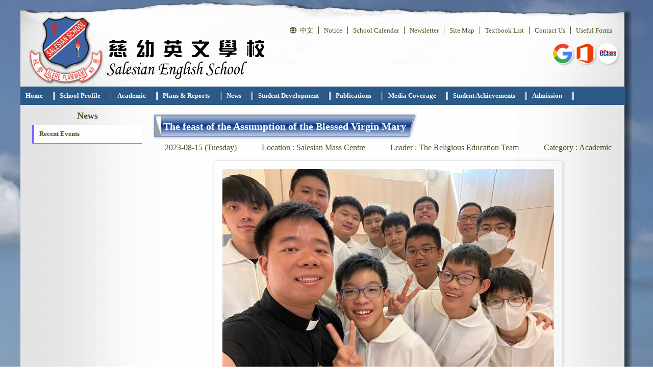

--- FILE ---
content_type: text/html; charset=utf-8
request_url: http://www.ssshk.edu.hk/Content/02_school_life/02_Activity/displaySingleActivity.aspx?activityId=381&ct=activity&styleId=1&&nnnid=5
body_size: 34564
content:

<!DOCTYPE html>
<html>
<head><meta charset="utf-8" /><title>
	The feast of the Assumption of the Blessed Virgin Mary
</title><meta http-equiv="X-UA-Compatible" content="IE=edge" /><meta http-equiv="cache-control" content="no-cache" /><meta name="copyright" content="This CMS is copyrighted to Friendly Portal System. All Rights Reserved." />
    <script src="/App_Ecmascript/jQuery/jquery-3.7.1.min.js"></script>
    <link href="/App_Themes/Theme_Manage/commonDisplay.css?v=20250313" rel="stylesheet" /><link href="/App_css/fontawesome-free-6.4.0-web/css/all.css?v=20230208" rel="stylesheet" /><link href="/App_css/icofont/icofont.min.css?v=20230208" rel="stylesheet" /><link href="/App_Ecmascript/AnimateOnScroll/aos.css?v=20221010" rel="stylesheet" /><link href="/App_Themes/Theme_Others/MasterPage/common.css?v=20221016" rel="stylesheet" /><link href="/App_Themes/Theme_Others/MasterPage/customMasterPage01.css?v=20240424" rel="stylesheet" /><link href="/App_Themes/Theme_Others/Content/05_customPage/hori.css?v=20190606" rel="stylesheet" type="text/css" /><link href="/App_Themes/Theme_Custom/MasterPage/customMasterPage01.css?v=202601282310" rel="stylesheet" type="text/css"></link><style type="text/css">
body {
    font-size : 12pt;
    font-family : 微軟正黑體;
    background-image : url(/download/Resource/BGImage/201605091516364039595.JPG); background-repeat : no-repeat; background-position : left top;
}

body * {
    font-size : inherit;
}

a {
    text-decoration : none;
}

a:hover {
    text-decoration : underline;
}

td.middleColumn, div.areaPageHead, div.areaPageBottom {
    width : 1200px;
}

table.areaBAndVariableContent {
    width : 1200px; border : none 0; margin : 0; border-collapse: collapse;
    background-image : url(/download/Resource/BGImage/dbg01_cy.png); background-repeat : repeat-y; background-position : left top;
}

div#Outmost_Div, div#Bottom_Div > div, div.areaPageHead {
    width : 1200px;
}

div.areaC {
    background-image : url(/download/Resource/BGImage/201605091655439679027.png); background-repeat : repeat-y; background-position : left top;
    width : 1200px; border : none 0; margin : 0; padding : 0px 0px 0px 0px;
}

div.areaI {
    background-image : url(/download/Resource/BGImage/201605091655439679027.png); background-repeat : repeat-y; background-position : left top;
    width : 1200px; border : none 0; margin : 0; padding : 5px 20px 5px 20px;
}

body,a {
    color : #4B5320;
}

div.areaA {
    width : 1200px; border : none 0; margin : 0; padding : 0px 0px 0px 0px;
}

div.areaB {
    width : 240px; border : none 0; margin : 0; padding : 0px 0px 0px 20px;
}

div.areaH {
    width : 1200px; border : none 0; margin : 0; padding : 0px 0px 0px 0px;
}

div.areapageHead {
    width : 1200px; border : none 0; margin : 0; padding : 0px 0px 0px 0px;
}

div.areapageBottom {
    width : 1200px; border : none 0; margin : 0; padding : 0px 0px 0px 0px;
}

table.areaBAndVariableContent td.variableContent {
    padding : 0px 30px 0px 20px;
}

.副導覽列4 {
    position : absolute; right : 30px; top : 50px;
    width:auto !important;
    width:1200px;overflow-x: hidden;margin:0px 0px 0px 0px;float:none;
}

.副導覽列4 .eachSubmenu {
    border-color:#4B5320;
    border-left : solid 1px;font-size: smaller;padding-left : 10px; padding-right : 10px;
    color:#4B5320;
}

.副導覽列4 .eachSubmenu:first-child {
    border-left : none 0;
}

.副導覽列4 .eachSubmenu i {
    margin-right:0.5em;
}

.eClassLogin5 iframe {
    width:100%; height:400px;
}

.eClassLogin5 {
    height : 80px;
    overflow:hidden;display:flex;flex-direction:column;flex-wrap:nowrap;justify-content:flex-start;align-items : flex-start;
    width:360px;overflow-x: hidden;margin:0px 0px 0px 0px;float:right;
}

.eClassLogin5 .fspsFrame {
    width: 100%;
    flex-grow:1;flex-shrink:1;display:flex;flex-direction:column;flex-wrap:nowrap;justify-content:flex-start;align-items : flex-start;
    overflow:hidden;
}

.eClassLogin5 .fspsElements {
    width: 100%;overflow:hidden;flex-grow:1;flex-shrink:1;
}

.主導覽列1 {
    overflow-x: visible !important;
    width:1200px;overflow-x: hidden;margin:0px 0px 0px 0px;float:none;
}

.主導覽列1 .wholeMenu ul.static {
    border-top-style : None;
    border-bottom-style : None;
    border-left-style : None;
    border-right-style : None;
    border-top-width : 0px;
    border-bottom-width : 0px;
    border-left-width : 0px;
    border-right-width : 0px;
}

.wholeMenu ul.dynamic {
    z-index:10 !important;
}

.主導覽列1 .wholeMenu ul.static li.static> a {
    padding : 0 !important;
    color : #FFFFFF;
}

.主導覽列1 .wholeMenu ul.static li.static {
    border-right-color : #FFFFFF;
    border-top-style : None;
    border-bottom-style : None;
    border-left-style : None;
    border-right-style : Double;
    border-top-width : 0px;
    border-bottom-width : 0px;
    border-left-width : 0px;
    border-right-width : 3px;
    border-top-left-radius : 0px;
    border-top-right-radius : 0px;
    border-bottom-left-radius : 0px;
    border-bottom-right-radius : 0px;
    font-weight : bold;
    font-size : small;
    padding-top : 0px;
    padding-bottom : 0px;
    padding-left : 10px;
    padding-right : 20px;
    margin-top : 10px;
    margin-bottom : 10px;
    margin-left : 0px;
    margin-right : 0px;
    text-align : left;
}

.主導覽列1 .wholeMenu ul.dynamic li.dynamic> a {
    padding : 0 14px 0 0 !important;
}

.主導覽列1 .wholeMenu ul.dynamic li.dynamic {
    background-color : rgba(255, 255, 255, 0.91);
    border-bottom-color : #756bff;
    border-left-color : #756bff;
    border-top-style : None;
    border-bottom-style : Solid;
    border-left-style : Solid;
    border-right-style : None;
    border-top-width : 0px;
    border-bottom-width : 1px;
    border-left-width : 4px;
    border-right-width : 0px;
    border-top-left-radius : 0px;
    border-top-right-radius : 0px;
    border-bottom-left-radius : 0px;
    border-bottom-right-radius : 0px;
    width : 200px;
    font-weight : bold;
    font-size : small;
    padding-top : 5px;
    padding-bottom : 5px;
    padding-left : 10px;
    padding-right : 10px;
    margin-top : 0px;
    margin-bottom : 0px;
    margin-left : 0px;
    margin-right : 0px;
    text-align : left;
}

.主導覽列1 .wholeMenu ul.static li.static:hover> a {
    padding : 0 !important;
    color : #FFFFFF;
}

.主導覽列1 .wholeMenu ul.static li.static:hover {
    border-right-color : #FFFFFF;
    border-top-style : None;
    border-bottom-style : None;
    border-left-style : None;
    border-right-style : Double;
    border-top-width : 0px;
    border-bottom-width : 0px;
    border-left-width : 0px;
    border-right-width : 3px;
    border-top-left-radius : 0px;
    border-top-right-radius : 0px;
    border-bottom-left-radius : 0px;
    border-bottom-right-radius : 0px;
    font-weight : bold;
    font-size : small;
    padding-top : 0px;
    padding-bottom : 0px;
    padding-left : 10px;
    padding-right : 20px;
    margin-top : 10px;
    margin-bottom : 10px;
    margin-left : 0px;
    margin-right : 0px;
    text-align : left;
}

.主導覽列1 .wholeMenu ul.dynamic li.dynamic:hover> a {
    padding : 0 !important;
}

.主導覽列1 .wholeMenu ul.dynamic li.dynamic:hover {
    background-color : #FCFFD6;
    border-bottom-color : #756BFF;
    border-left-color : #FF7773;
    border-top-style : None;
    border-bottom-style : Solid;
    border-left-style : Solid;
    border-right-style : None;
    border-top-width : 0px;
    border-bottom-width : 1px;
    border-left-width : 4px;
    border-right-width : 0px;
    border-top-left-radius : 0px;
    border-top-right-radius : 0px;
    border-bottom-left-radius : 0px;
    border-bottom-right-radius : 0px;
    width : 200px;
    font-weight : bold;
    font-size : small;
    padding-top : 5px;
    padding-bottom : 5px;
    padding-left : 10px;
    padding-right : 10px;
    margin-top : 0px;
    margin-bottom : 0px;
    margin-left : 0px;
    margin-right : 0px;
    text-align : left;
}

.主導覽列1 .wholeMenu ul.static li:has( > a.selected)> a.selected {
    color : #FFFFFF;
}

.主導覽列1 .wholeMenu ul.static li:has( > a.selected) {
    border-right-color : #FFFFFF;
    border-top-style : None;
    border-bottom-style : None;
    border-left-style : None;
    border-right-style : Double;
    border-top-width : 0px;
    border-bottom-width : 0px;
    border-left-width : 0px;
    border-right-width : 3px;
    border-top-left-radius : 0px;
    border-top-right-radius : 0px;
    border-bottom-left-radius : 0px;
    border-bottom-right-radius : 0px;
    font-weight : bold;
    font-size : small;
    padding-top : 0px;
    padding-bottom : 0px;
    padding-left : 10px;
    padding-right : 20px;
    margin-top : 10px;
    margin-bottom : 10px;
    margin-left : 0px;
    margin-right : 0px;
    text-align : left;
}

table.areaBAndVariableContent > tbody > tr > td.B  table.navigateMenu > tbody > tr > td {
    border : none 0; padding : 0;
}

table.areaBAndVariableContent > tbody > tr > td.B  table.navigateMenu a {
    display:block !important;
}

table.areaBAndVariableContent > tbody > tr > td.B  table.navigateMenu div.topNode {
    font-size : large; font-weight : 600; border-top-left-radius : 5px; border-top-right-radius : 5px; border-bottom-left-radius : 0px; border-bottom-right-radius : 0px; text-align : center;
}

table.areaBAndVariableContent > tbody > tr > td.B  table.navigateMenu div.footerDiv {
    border-top-left-radius : 0px; border-top-right-radius : 0px; border-bottom-left-radius : 5px; border-bottom-right-radius : 5px; line-height: 0.5em;
}

table.areaBAndVariableContent > tbody > tr > td.B  table.navigateMenu > tbody > tr > td div {
    line-height : 2em;
}

.學校資料3, .學校資料3 a {
    color:#FFFFFF;
}

.學校資料3 {
    line-height : 2em;
    width:1160px;overflow-x: hidden;margin:0px 0px 0px 0px;float:none;
}

.學校資料3 .addressEnglish {
    margin : 0px 20px 0px 0px;
}

.學校資料3 .phone {
    margin : 0px 20px 0px 20px;
}

.學校資料3 .fax {
    margin : 0px 0px 0px 20px;
}

table.areaBAndVariableContent > tbody > tr > td.B {
    width : 240px; vertical-align : top;
}

table.areaBAndVariableContent > tbody > tr > td.variableContent {
    width : 960px; vertical-align : top;
}
</style>
    <link href="/App_Ecmascript/nanogallery/css/nanogallery2.min.css?v=20220510" rel="stylesheet" type="text/css" />
    <script src="/Content/02_school_life/02_Activity/css/jquery.nanogallery2.js?v=20250721b"></script>
    <link href="/App_Themes/Theme_Others/Content/02_school_life/02_Activity/displaySingleActivity.css?v=20251021" rel="stylesheet" type="text/css" />
    
<meta name="description" content="慈幼英文學校 Salesian English School"></meta><meta name="keywords" content="慈幼英文學校 Salesian English School"></meta><meta name="viewport" content="width=device-width, initial-scale=1, user-scalable=no"></meta><style type="text/css">.eClassLogin5
{
	width: 150px;
    position: absolute;
    top: 60px;
    right: 15px;
}

table.areaBAndVariableContent > tbody > tr > td.variableContent {
    padding: 1em;
}
.主導覽列1 li[role="menuitem"] a
{
    word-wrap: break-word;
    white-space: break-spaces !important;
}</style><link href="../../../App_Themes/Theme1/commonDisplay.css" type="text/css" rel="stylesheet" /><style type="text/css">
.heading_blueFuir014 {
    overflow: hidden; margin-bottom:7px;
}

.heading_blueFuir014 .left, .heading_blueFuir014 .right, .heading_blueFuir014 .middle {
    border : none 0px; margin : 0px; padding : 0px; display : block; vertical-align : bottom; float : left; height : 52px; line-height : 52px;
}

.heading_blueFuir014 .left {
    background-image: url(/image/headingStyle/073/left.png); background-repeat:no-repeat; width:22px;
}

.heading_blueFuir014 .right {
    background-image: url(/image/headingStyle/073/right.png); background-repeat:no-repeat; width:21px;
}

.heading_blueFuir014 .middle {
    background-image: url(/image/headingStyle/073/middle.png); background-repeat: repeat-x; font-size: 20px; font-weight: 900; color: #FFFFFF;
}
</style><style type="text/css">table.areaBAndVariableContent > tbody > tr > td.B  table.navigateMenu div.lowerlevel{
background-color:rgba(255, 255, 255, 0.91);
border-bottom-color:#756bff;
border-left-color:#756bff;
border-top-style:None;
border-bottom-style:Solid;
border-left-style:Solid;
border-right-style:None;
border-top-width:0px;
border-bottom-width:1px;
border-left-width:4px;
border-right-width:0px;
border-top-left-radius:0px;
border-top-right-radius:0px;
border-bottom-left-radius:0px;
border-bottom-right-radius:0px;
font-weight:bold;
font-size:small;
padding-top:5px;
padding-bottom:5px;
padding-right:10px;
margin-top:0px;
margin-bottom:0px;
margin-left:0px;
margin-right:0px;
}
table.areaBAndVariableContent > tbody > tr > td.B  table.navigateMenu div.lowerlevel a{
font-weight:bold;
font-size:small;
}
table.areaBAndVariableContent > tbody > tr > td.B  table.navigateMenu div.lowerlevel:hover{
background-color:#FCFFD6;
border-bottom-color:#756BFF;
border-left-color:#FF7773;
border-top-style:None;
border-bottom-style:Solid;
border-left-style:Solid;
border-right-style:None;
border-top-width:0px;
border-bottom-width:1px;
border-left-width:4px;
border-right-width:0px;
border-top-left-radius:0px;
border-top-right-radius:0px;
border-bottom-left-radius:0px;
border-bottom-right-radius:0px;
font-weight:bold;
font-size:small;
padding-top:5px;
padding-bottom:5px;
padding-right:10px;
margin-top:0px;
margin-bottom:0px;
margin-left:0px;
margin-right:0px;
}
table.areaBAndVariableContent > tbody > tr > td.B  table.navigateMenu div.lowerlevel a:hover{
font-weight:bold;
font-size:small;
}
table.areaBAndVariableContent > tbody > tr > td.B  table.navigateMenu div.lowerlevel2{
padding-left:10px;;
}
table.areaBAndVariableContent > tbody > tr > td.B  table.navigateMenu div.lowerlevel3{
padding-left:20px;;
}
table.areaBAndVariableContent > tbody > tr > td.B  table.navigateMenu div.lowerlevel4{
padding-left:30px;;
}
table.areaBAndVariableContent > tbody > tr > td.B  table.navigateMenu div.lowerlevel5{
padding-left:40px;;
}
</style><style type="text/css">
	/* <![CDATA[ */
	#ctl00_ctl51 img.icon { border-style:none;vertical-align:middle; }
	#ctl00_ctl51 img.separator { border-style:none;display:block; }
	#ctl00_ctl51 img.horizontal-separator { border-style:none;vertical-align:middle; }
	#ctl00_ctl51 ul { list-style:none;margin:0;padding:0;width:auto; }
	#ctl00_ctl51 ul.dynamic { z-index:1;margin-left:10px;margin-top:10px; }
	#ctl00_ctl51 a { text-decoration:none;white-space:nowrap;display:block; }
	#ctl00_ctl51 a.static { padding-left:0.15em;padding-right:0.15em; }
	#ctl00_ctl51 a.popout-dynamic { background:url("/WebResource.axd?d=a8zuCibagXz4uSdCJQVkFMosZTm4BrRUWEFT7FKwKQ0KnFsKPqGrSdPFsM4UFmkFiyQYeXa7vhR8cPmcgUj0IIbc2AmxCrvRKAVxR-eQbII1&t=638563559773552689") no-repeat right center;padding-right:14px; }
	#ctl00_ctl51 a.static.selected { text-decoration:none;border-style:none; }
	/* ]]> */
</style></head>
<body>
    <form method="post" action="./displaySingleActivity.aspx?activityId=381&amp;ct=activity&amp;styleId=1&amp;&amp;nnnid=5" id="aspnetForm">
<div class="aspNetHidden">
<input type="hidden" name="__EVENTTARGET" id="__EVENTTARGET" value="" />
<input type="hidden" name="__EVENTARGUMENT" id="__EVENTARGUMENT" value="" />
<input type="hidden" name="__VIEWSTATE" id="__VIEWSTATE" value="/[base64]/hNI/++B8aOcQrJc=" />
</div>

<script type="text/javascript">
//<![CDATA[
var theForm = document.forms['aspnetForm'];
if (!theForm) {
    theForm = document.aspnetForm;
}
function __doPostBack(eventTarget, eventArgument) {
    if (!theForm.onsubmit || (theForm.onsubmit() != false)) {
        theForm.__EVENTTARGET.value = eventTarget;
        theForm.__EVENTARGUMENT.value = eventArgument;
        theForm.submit();
    }
}
//]]>
</script>


<script src="/WebResource.axd?d=MkfZmik2STCyUJYGlzOI0ZbEJfzxvcsDIc2BmBmWZ-zDx5sqpYSNCSxUi289c80bHRXaD5WAWuK8WWiqnsWGTO-Eht4v6udjgtlrmPdrOjg1&amp;t=638563559773552689" type="text/javascript"></script>


<script src="/ScriptResource.axd?d=yVJp-yyBiWcFOtwDPbmbmsq6pK5uF8eeampI72vhTQUy4fEVjR87PWHIMQZi9uQYWPqPaTOU5b9Nx5ql29qhqsaRSlgMVxkUup5TyRwixnYrQqhnP_7XPTskBlQg6IjkMA1Urfr6B_6Lwn_HdicJ1Q2&amp;t=7266186d" type="text/javascript"></script>
<script src="/ScriptResource.axd?d=bvTxPwI9jmpOv4Z0d_d9SIqhqWG7yomcrZNCpKpbbyNzlSchQjixGpiqtP6Z5sOtfxi8kLKaVETga2fus2EnKLNIjqag1WrERceKziPJkGCUrRnoFv_PEGy4sogDHbXxjuqSTCw-wHzc2I-AGHdMlIthzinpL-SXAkkyaEXsztReAPGyo8JGmVXkyeuTSYq90&amp;t=ffffffffc820c398" type="text/javascript"></script>
<script src="/ScriptResource.axd?d=GHfRZLHT5QpGiWFj33Gl-_qnYQh0imZGk4gCL5BlhwQsz1X2_I1ZIXHbAmC3OegDUs8PN3g9Ck1EKHVHSd9A7-jztRjmUmi4Pt_LnI8u5SRCnZMmcnx2shnX9ypXzdpHQvNAgjuaC9KxYNp3m9wsUmhQlsp4rKWS1hg0Vfwt9_kt2eut_RA4gQUzvKMsgPP_0&amp;t=ffffffffc820c398" type="text/javascript"></script>
<div class="aspNetHidden">

	<input type="hidden" name="__VIEWSTATEGENERATOR" id="__VIEWSTATEGENERATOR" value="75E0F145" />
	<input type="hidden" name="__SCROLLPOSITIONX" id="__SCROLLPOSITIONX" value="0" />
	<input type="hidden" name="__SCROLLPOSITIONY" id="__SCROLLPOSITIONY" value="0" />
</div>
        <script type="text/javascript">
//<![CDATA[
Sys.WebForms.PageRequestManager._initialize('ctl00$ScriptManager1', 'aspnetForm', [], [], [], 90, 'ctl00');
//]]>
</script>

        
        <div id="Outmost_Div">
            <table id="ctl00_tableBorder" class="tight borderless" style="width:1200px;">
	<tr>
		<td style="height:0;width:0;">
                    </td>
		<td class="middleColumn" style="height:0;">
                    </td>
		<td style="height:0;width:0;">
                    </td>
	</tr>
	<tr>
		<td style="width:0;">
                    </td>
		<td id="ctl00_tdCellContent" class="CellContent middleColumn"><div class="areaA blockArea" style="background-image:url(/download/Resource/BGImage/abg03_cy.png);background-repeat:no-repeat;background-position:left top;height:170px;"><div id="ctl00_divReplaceByFlash" class="blockArea"></div><div class="副導覽列4 fspsOneContentBlock"><div class="fspsFrame"><div class="fspsContentLevel01"><a title="中文版" class="eachSubmenu" href="../../../functions/setLanguage.aspx?language=userTChinese"><i class="fa-solid fa-globe"></i>中文</a><a class="eachSubmenu" href="../../07_parents/notice02/index.aspx?ct=notice&amp;styleId=2&amp;nnnid=11" target="_self">Notice</a><a class="eachSubmenu" href="../../03_school_info/03_school_calendar/index.aspx?ct=calendar&amp;styleId=1&amp;nnnid=12" target="_self">School Calendar</a><a class="eachSubmenu" href="../../../CustomPage/paragraphGroup.aspx?webPageId=26&amp;pageId=39&amp;nnnid=36" target="_self">Newsletter</a><a class="eachSubmenu" href="../../08_others/11_SiteMap/index.aspx?ct=siteMap&amp;styleId=1&amp;nnnid=14" target="_self">Site Map</a><a class="eachSubmenu" href="../../../CustomPage/paragraphGroup.aspx?webPageId=28&amp;pageId=59&amp;nnnid=15" target="_self">Textbook List</a><a class="eachSubmenu" href="../../../CustomPage/paragraphGroup.aspx?webPageId=29&amp;pageId=60&amp;nnnid=16" target="_self">Contact Us</a><a class="eachSubmenu" href="../../../CustomPage/paragraphGroup.aspx?webPageId=30&amp;pageId=61&amp;nnnid=17" target="_self">Useful Forms</a></div></div></div><div class="eClassLogin5 fspsOneContentBlock"><div class="fspsFrame"><div class="fspsElements"><iframe id="customBox1" frameborder="0" scrolling="no" allowTransparency="True" src="/CustomPage/1/index.html"></iframe></div></div></div></div><div class="areaC blockArea"><div class="主導覽列1 fspsOneContentBlock"><div class="fspsFrame"><div class="fspsContentLevel01"><a href="#ctl00_ctl51_SkipLink"><img alt="略過巡覽連結" src="/WebResource.axd?d=51NyH0Q0E7NyIlGjRbyPeLubjpLly4LdPlAzakBV9LkE647RiksSg9PJn9Y_1Nxb0Xv7M7Z73h7NSuIG2FLgUocmoZK1W40ZFQJGB32qAJk1&amp;t=638563559773552689" width="0" height="0" style="border-width:0px;" /></a><div class="wholeMenu englishMenu" id="ctl00_ctl51">
			<ul class="level1">
				<li><a title="Home of this website" class="level1" href="/index/customIndex.aspx" target="_self">Home</a></li><li><a class="level1" href="../../../CustomPage/paragraphGroup.aspx?webPageId=12&amp;pageId=10&amp;nnnid=2" target="_self">School Profile</a><ul class="level2">
					<li><a class="level2" href="../../../CustomPage/paragraphGroup.aspx?webPageId=12&amp;pageId=10&amp;nnnid=18" target="_self">Organization</a></li><li><a class="level2" href="../../../CustomPage/paragraphGroup.aspx?webPageId=13&amp;pageId=12&amp;nnnid=19" target="_self">Vision and Mission</a></li><li><a class="level2" href="../../../CustomPage/paragraphGroup.aspx?webPageId=77&amp;pageId=209&amp;nnnid=74" target="_self">Core values of Catholic Education</a></li><li><a class="level2" href="../../../CustomPage/paragraphGroup.aspx?webPageId=14&amp;pageId=196&amp;nnnid=20" target="_self">History</a></li><li><a class="level2" href="../../../CustomPage/paragraphGroup.aspx?webPageId=15&amp;pageId=13&amp;nnnid=21" target="_self">Message from the Principal</a></li><li><a class="level2" href="../../../CustomPage/paragraphGroup.aspx?webPageId=16&amp;pageId=203&amp;nnnid=22" target="_self">Administrative Structure</a></li><li><a class="level2" href="../../../CustomPage/paragraphGroup.aspx?webPageId=17&amp;pageId=194&amp;nnnid=70" target="_self">Supervisior, Principal & Vice-principal List</a></li>
				</ul></li><li><a class="level1" href="../../../CustomPage/paragraphGroup.aspx?webPageId=18&amp;pageId=16&amp;nnnid=3" target="_self">Academic</a><ul class="level2">
					<li><a class="level2" href="../../../CustomPage/paragraphGroup.aspx?webPageId=18&amp;pageId=16&amp;nnnid=24" target="_self">Teachers</a></li><li><a class="level2" href="../../../CustomPage/paragraphGroup.aspx?webPageId=18&amp;pageId=17&amp;nnnid=29" target="_self">Class Structure</a></li><li><a class="level2" href="../../../CustomPage/paragraphGroup.aspx?webPageId=21&amp;pageId=24&amp;nnnid=27" target="_self">School-based Assessment</a></li><li><a class="level2" href="../../../CustomPage/paragraphGroup.aspx?webPageId=22&amp;pageId=27&amp;nnnid=28" target="_self">eResources</a></li><li><a class="level2" href="../../../CustomPage/paragraphGroup.aspx?webPageId=65&amp;pageId=144&amp;nnnid=65" target="_self">Homework policy</a></li><li><a class="level2" href="https://sites.google.com/ssshk.edu.hk/e-learning" target="_blank">E-Learning</a></li>
				</ul></li><li><a class="level1" href="../../../CustomPage/paragraphGroup.aspx?webPageId=24&amp;pageId=33&amp;nnnid=4" target="_self">Plans & Reports</a></li><li><a class="level1 selected" href="../../08_others/01_what_is_new/index.aspx?ct=latestNews&amp;styleId=1&amp;nnnid=5" target="_self">News</a><ul class="level2">
					<li><a class="level2" href="index.aspx?ct=activity&amp;styleId=1&amp;nnnid=55" target="_self">Recent Events</a></li>
				</ul></li><li><a class="level1">Student Development</a><ul class="level2">
					<li><a class="level2" href="https://sites.google.com/ssshk.edu.hk/eca/%E9%A6%96%E9%A0%81?authuser=0" target="_blank">ECA</a></li><li><a class="level2" href="https://sites.google.com/view/ssshklifeplanning/" target="_blank">Life Planning</a></li><li><a class="level2" href="https://sites.google.com/ssshk.edu.hk/counseling/" target="_blank">Counseling</a></li>
				</ul></li><li><a class="level1" href="../../../CustomPage/paragraphGroup.aspx?webPageId=26&amp;pageId=38&amp;nnnid=7" target="_self">Publications</a><ul class="level2">
					<li><a class="level2" href="../../../CustomPage/paragraphGroup.aspx?webPageId=26&amp;pageId=38&amp;nnnid=35" target="_self">School Magazine</a></li><li><a class="level2" href="../../../CustomPage/paragraphGroup.aspx?webPageId=26&amp;pageId=39&amp;nnnid=36" target="_self">Newsletter</a></li><li><a class="level2" href="../../../CustomPage/paragraphGroup.aspx?webPageId=26&amp;pageId=40&amp;nnnid=37" target="_self">Larynx</a></li><li><a class="level2" href="../../../CustomPage/paragraphGroup.aspx?webPageId=26&amp;pageId=44&amp;nnnid=41" target="_self">FLAMMA</a></li><li><a class="level2" href="../../../CustomPage/paragraphGroup.aspx?webPageId=26&amp;pageId=45&amp;nnnid=42" target="_self">SCIENCE＠SALESIAN</a></li><li><a class="level2" href="../../../CustomPage/paragraphGroup.aspx?webPageId=26&amp;pageId=46&amp;nnnid=43" target="_self">ENGLISH＠SALESIAN</a></li><li><a class="level2" href="../../../CustomPage/paragraphGroup.aspx?webPageId=26&amp;pageId=156&amp;nnnid=66" target="_self">School Life Planning Publication</a></li>
				</ul></li><li><a class="level1" href="../../../CustomPage/paragraphGroup.aspx?webPageId=27&amp;pageId=47&amp;nnnid=8" target="_self">Media Coverage</a><ul class="level2">
					<li><a class="level2" href="../../../CustomPage/paragraphGroup.aspx?webPageId=27&amp;pageId=47&amp;nnnid=44" target="_self">Media Interview</a></li><li><a class="level2" href="../../../CustomPage/paragraphGroup.aspx?webPageId=27&amp;pageId=48&amp;nnnid=45" target="_self">Radio Programme Archive</a></li><li><a class="level2" href="http://schoolike.hk/activity10.htm" target="_blank">School Like</a></li>
				</ul></li><li><a class="level1" href="../../../CustomPage/paragraphGroup.aspx?webPageId=7&amp;pageId=212&amp;nnnid=9" target="_self">Student Achievements</a></li><li><a class="level1" href="https://www.ssshk.edu.hk/CP/pG/68/180" target="_blank">Admission</a></li>
			</ul>
		</div><a id="ctl00_ctl51_SkipLink"></a></div></div></div></div>
                        <table id="ctl00_tableBAndContent" class="areaBAndVariableContent">
			<tr id="ctl00_trOnlyRow">
				<td class="B"><div class="areaB blockArea"><table class=" infoBoxContent navigateMenu navigateMenu_outter  lowerLeverVerticalMenu" style="width:220px;">
					<tr>
						<td><div id="ctl00_5" class="topNode">News</div><div class="lowerlevel lowerlevel2"><a href="index.aspx?ct=activity&amp;styleId=1&amp;nnnid=55" target="_self">Recent Events</a></div><div class="footerDiv">&nbsp;</div></td>
					</tr>
				</table></div></td><td id="ctl00_tdContent" class="variableContent">

    <!-- phTopBanner contain top banner & page heading -->
    <section id="ctl00_ContentPlaceHolder1_sectionTopBannerAndPageHeading" class="pageHeadingAndBanner">
        <div id="ctl00_ContentPlaceHolder1_ph001" class="heading_blueFuir014 hasStyle pageHeading" oldClass="heading_blueFuir014"><span class="left"></span><span class="middle">The feast of the Assumption of the Blessed Virgin Mary</span><span class="right"></span></div>
    </section>

    <div class="allContent">

        <div id="ctl00_ContentPlaceHolder1_divBelowPageHead" class="basicInfo">

            <div class="dateLeaderCategoryLocation">
                <div class="date">2023-08-15 (Tuesday)</div><div class="date">Location : Salesian Mass Centre</div><div class="responsiblePerson">Leader : The Religious Education Team</div><div class="category">Category : Academic</div>
                
            </div>

            <div id="ctl00_ContentPlaceHolder1_divPoster" class="poster">
                <a id="ctl00_ContentPlaceHolder1_hlPoster" href="../../../Photo/381/202308170904053900554-422377300.jpg" target="_blank"><img src="../../../Photo/381/middle/202308170904053900554-422377300.jpg" alt="" /></a>
            </div>

            <div class="descriptions">
                <span id="ctl00_ContentPlaceHolder1_lblDescription" class="description">Over 70 Salesian sodality members and teachers celebrated the feast of the Assumption. Father Leung invited our students to create the future with God by setting goals for the new academic year and learning from the Blessed Virgin Mary to embark on the journey towards the goals.</span>
                <div class="htmlDescription">
                    
                </div>
            </div>
        
            
        </div>
        
        <div id="photoGallery">
            <div class="fspsFrameBorder eachPhotoGroupContainer"><div class="eachPhotoGroup">
					<a data-ngthumb="/Photo/381/middle/202308170904049525609985563597.jpg" href="../../../Photo/381/202308170904049525609985563597.jpg"></a><a data-ngthumb="/Photo/381/middle/202308170904059837558540289273.jpg" href="../../../Photo/381/202308170904059837558540289273.jpg"></a><a data-ngthumb="/Photo/381/middle/202308170904062490692829865782.jpg" href="../../../Photo/381/202308170904062490692829865782.jpg"></a><a data-ngthumb="/Photo/381/middle/202308170904065928115-1108194745.jpg" href="../../../Photo/381/202308170904065928115-1108194745.jpg"></a>
				</div></div>
        </div>

        

    </div>

    

    <script>
        jQuery(document).ready(function () {
            jQuery('.eachPhotoGroup').nanogallery2({
                thumbnailHeight: 200,
                thumbnailWidth: 'auto',
                thumbnailL1GutterWidth: 10,
                thumbnailL1GutterHeight: 10,
                galleryDisplayMode: 'pagination',
                galleryMaxRows: 4,
                galleryPaginationMode: 'numbers',
                colorScheme: { thumbnail: { borderColor: 'rgba(255,255,255,1)' } },
                viewerToolbar: {
                    display: true,
                    standard: 'minimizeButton, label',
                    minimized: 'minimizeButton, label, downloadButton, infoButton'
                },
                viewerTools: {
                    topLeft: 'pageCounter',
                    topRight: 'playPauseButton, zoomButton, closeButton'
                },
                needPassword: false,
                password: ''
            });
        });
    </script>

    <script src="/App_Ecmascript/heading/heading.js"></script>

                                    </td>
			</tr>
		</table>
                    <div class="areaI blockArea"><div class="學校資料3 fspsOneContentBlock"><div class="fspsFrame"><div class="fspsContentLevel01"><span class="addressEnglish">Address : 16 Chai Wan Road Shau Kei Wan</span><span class="phone">Tel : 2560 2134 | </span><span class="fax">Fax : 2568 9697</span></div></div></div></div></td>
		<td style="width:0;">
                    </td>
	</tr>
	<tr>
		<td style="height:0;width:0;">
                    </td>
		<td class="middleColumn" style="height:0;">
                    </td>
		<td style="height:0;width:0;">
                    </td>
	</tr>
</table>

        </div>

        <div id="Bottom_Div">
            <div>
                
                <!-- FSPS 資料 -->
                <table class="fspsCopyright" style="visibility:visible; display:block;">
                    <tr>
                        <td style="vertical-align:top;">
                            <a href="https://www.friendlyportalsystem.com" target="_blank" onmouseover="document.getElementById('companyLogoimg').src='/image/image_set_01/companyLogo/poweredByFSPS.png'" onmouseout="document.getElementById('companyLogoimg').src='/image/image_set_01/companyLogo/poweredByFSPS_t.png'">
                                <img id="companyLogoimg" src="/image/image_set_01/companyLogo/poweredByFSPS_t.png" alt="Powered By Friendly Portal System" border="0" />
                            </a>
                        </td>
                        <td style="vertical-align:middle;">
                            <span id="ctl00_lblVersion">10.54</span>
                        </td>
                        <td style="vertical-align:middle;">
                            
                        </td>
                    </tr>
                </table>
            </div>
        </div>

        

        <script>$(function() {$("a.selected").parent().addClass("current");});</script>
    
<script type='text/javascript'>new Sys.WebForms.Menu({ element: 'ctl00_ctl51', disappearAfter: 500, orientation: 'horizontal', tabIndex: 0, disabled: false });</script>
<script type="text/javascript">
//<![CDATA[

theForm.oldSubmit = theForm.submit;
theForm.submit = WebForm_SaveScrollPositionSubmit;

theForm.oldOnSubmit = theForm.onsubmit;
theForm.onsubmit = WebForm_SaveScrollPositionOnSubmit;
//]]>
</script>
</form>

    <script src="/App_Ecmascript/AnimateOnScroll/aos.js?v=20221010"></script>
    <script>
        AOS.init();
        document.addEventListener("DOMContentLoaded", function () {
            setTimeout(function () { AOS.refresh(); }, 500);
        });
    </script>

    
    <!-- Control edit icon visibility -->
    <script src="/master_pages/javascript/toggleEditButtonDisplay.js"></script>

</body>
</html>


--- FILE ---
content_type: text/html
request_url: http://www.ssshk.edu.hk/CustomPage/1/index.html
body_size: 1074
content:
<!doctype html>
<html>
<head>
	<title></title>
	<style type="text/css">.avatar {
  vertical-align: middle;
  width: 40px;
  height: 40px;
  border-radius: 50%;
  -moz-box-shadow:    3px 3px 2px 0px #ccc;
  -webkit-box-shadow: 3px 3px 2px 0px #ccc;
  box-shadow:         3px 3px 2px 0px #ccc;
}
.row {
  margin-top: 25px;
  display: ;
  padding: 0px;
}

.column {
  flex: 33.33%;
  padding: 5px;
}
	</style>
</head>
<body>
<div class="row"><a href="https://www.google.com/accounts/AccountChooser?hd=ssshk.edu.hk&amp;amp;continue=https%3A%2F%2Fmail.google.com%2Fmail%2F&amp;amp;osid=1&amp;amp;service=mail&amp;amp;ss=1&amp;amp;ltmpl=default" target="_blank"><img alt="Google Login" class="avatar" src="/CustomPage/1/G_Suite_Icon.jpg" /></a> <a href="/CustomPage/1/LoginPage.html" target="_blank"><img alt="Microsoft office Login" class="avatar" src="/CustomPage/1/Office365_Icon.png" /></a> <a href="http://eclass.ssshk.edu.hk/" target="_blank"><img alt="Eclass Login" class="avatar" src="/CustomPage/1/Eclass.jpg" /></a></div>
</body>
</html>


--- FILE ---
content_type: text/css
request_url: http://www.ssshk.edu.hk/App_Themes/Theme_Others/MasterPage/customMasterPage01.css?v=20240424
body_size: 1086
content:
*
{
    box-sizing:border-box;
}

body 
{
	text-align: center;
	padding : 0;
	margin : 0;
}

body > form
{
    padding : 0;
    margin : 0;
}

/* 頁首及頁尾外部 */
div.pageHeadOutter, div#Bottom_Div
{
    width : 100%;
    margin : 0;
}

/* 頁首及頁尾內容 */
div.areaPageHead, div#Bottom_Div > div
{
    margin-left: auto;
    margin-right: auto;
}

/* 頁首以下，頁尾以上 */
div#Outmost_Div {
    margin-left: auto;
    margin-right: auto;
    text-align: left;
    margin-top: 0;
}

/* 整個MasterPage方框裡面 */
td.CellContent
{
    vertical-align: top;
    padding-top : 0px;
    padding-left : 0px;
    padding-right : 0px;
    padding-bottom : 0px;
}

/* ======================================================================================= */
div.blockArea {
    position: relative;
    box-sizing: border-box;
}

div.areaPageBottom {
    
}

div.areaH {
    
}

div.areaA {
    
}

div.areaC {
    
}

div.areaI {
    
}

div.areaB {
    
}

div.areaL {
    
}



--- FILE ---
content_type: text/css
request_url: http://www.ssshk.edu.hk/App_Themes/Theme_Custom/MasterPage/customMasterPage01.css?v=202601282310
body_size: 51
content:
.fspsContentLevel01
{
  text-align : right;
}